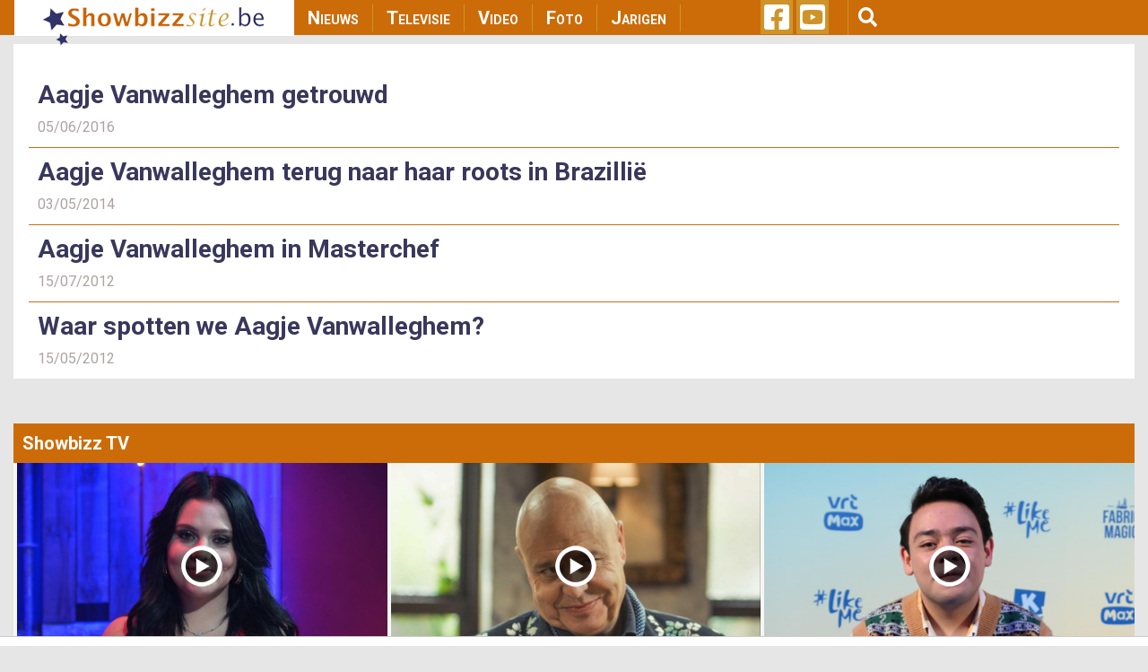

--- FILE ---
content_type: text/html; charset=UTF-8
request_url: https://www.showbizzsite.be/zoek?query=Aagje%2BVanwalleghem&page=1
body_size: 11037
content:
<!DOCTYPE html>
<html lang="en" dir="ltr" prefix="content: http://purl.org/rss/1.0/modules/content/  dc: http://purl.org/dc/terms/  foaf: http://xmlns.com/foaf/0.1/  og: http://ogp.me/ns#  rdfs: http://www.w3.org/2000/01/rdf-schema#  schema: http://schema.org/  sioc: http://rdfs.org/sioc/ns#  sioct: http://rdfs.org/sioc/types#  skos: http://www.w3.org/2004/02/skos/core#  xsd: http://www.w3.org/2001/XMLSchema# ">
  <head>
    <meta charset="utf-8" />
<script async src="https://www.googletagmanager.com/gtag/js?id=UA-44753567-1"></script>
<script>window.dataLayer = window.dataLayer || [];function gtag(){dataLayer.push(arguments)};gtag("js", new Date());gtag("set", "developer_id.dMDhkMT", true);gtag("config", "UA-44753567-1", {"groups":"default","anonymize_ip":true,"page_placeholder":"PLACEHOLDER_page_path"});</script>
<meta name="twitter:card" content="summary" />
<link rel="canonical" href="https://www.showbizzsite.be/zoek" />
<meta http-equiv="content-language" content="nl_BE" />
<meta property="og:site_name" content="Showbizzsite" />
<meta property="fb:admins" content="1021426810" />
<link rel="shortlink" href="https://www.showbizzsite.be/zoek" />
<meta name="twitter:title" content="Zoek" />
<meta name="twitter:site" content="@showbizzsitebe" />
<meta property="fb:app_id" content="1411444749086772" />
<meta name="description" content="Showbizzsite.be is de referentiesite in Vlaanderen en ver daarbuiten die je dagelijks het beste nieuws brengt van de binnen- en buitenlandse artiesten boordevol unieke foto&#039;s van de meest recente gebeurtenissen en dit al sinds1998." />
<meta name="news_keywords" content="vlaamse artiesten, showbiss, showbizz, radio, cultuur, tv, film, muziek, BV" />
<meta property="og:type" content="website" />
<link rel="icon" sizes="16x16" href="/sites/default/files/metatag_favicon/favicon-16x16.ipng" />
<meta property="og:url" content="https://www.showbizzsite.be/zoek" />
<meta name="generator" content="Drupal 8 (https://www.drupal.org/)" />
<meta name="keywords" content="vlaamse artiesten, showbiss, showbizz, radio, cultuur, tv, film, muziek, BV" />
<link rel="icon" sizes="32x32" href="/sites/default/files/metatag_favicon/favicon-32x32.png" />
<meta property="og:title" content="Zoek" />
<link rel="icon" sizes="96x96" href="/sites/default/files/metatag_favicon/favicon-96x96.png" />
<link rel="icon" sizes="192x192" href="/sites/default/files/metatag_favicon/android-icon-192x192.png" />
<meta property="og:description" content="Showbizzsite.be is de referentiesite in Vlaanderen en ver daarbuiten die je dagelijks het beste nieuws brengt van de binnen- en buitenlandse artiesten boordevol unieke foto&#039;s van de meest recente gebeurtenissen en dit al sinds1998." />
<meta name="twitter:url" content="https://www.showbizzsite.be/zoek" />
<link rel="apple-touch-icon" href="/sites/default/files/metatag_favicon/apple-icon-60x60.png" />
<link rel="apple-touch-icon" sizes="72x72" href="/sites/default/files/metatag_favicon/apple-icon-72x72.png" />
<link rel="apple-touch-icon" sizes="76x76" href="/sites/default/files/metatag_favicon/apple-icon-76x76.png" />
<link rel="apple-touch-icon" sizes="114x114" href="/sites/default/files/metatag_favicon/apple-icon-114x114.png" />
<link rel="apple-touch-icon" sizes="120x120" href="/sites/default/files/metatag_favicon/apple-icon-120x120.png" />
<link rel="apple-touch-icon" sizes="144x144" href="/sites/default/files/metatag_favicon/apple-icon-144x144.png" />
<link rel="apple-touch-icon" sizes="152x152" href="/sites/default/files/metatag_favicon/apple-icon-152x152.png" />
<link rel="apple-touch-icon" sizes="180x180" href="/sites/default/files/metatag_favicon/apple-icon-180x180.png" />
<link rel="apple-touch-icon-precomposed" href="/sites/default/files/metatag_favicon/apple-icon-57x57.png" />
<link rel="apple-touch-icon-precomposed" sizes="72x72" href="/sites/default/files/metatag_favicon/apple-icon-72x72.png" />
<link rel="apple-touch-icon-precomposed" sizes="76x76" href="/sites/default/files/metatag_favicon/apple-icon-76x76.png" />
<link rel="apple-touch-icon-precomposed" sizes="114x114" href="/sites/default/files/metatag_favicon/apple-icon-114x114.png" />
<link rel="apple-touch-icon-precomposed" sizes="120x120" href="/sites/default/files/metatag_favicon/apple-icon-120x120.png" />
<link rel="apple-touch-icon-precomposed" sizes="144x144" href="/sites/default/files/metatag_favicon/apple-icon-144x144.png" />
<link rel="apple-touch-icon-precomposed" sizes="152x152" href="/sites/default/files/metatag_favicon/apple-icon-152x152.png" />
<link rel="apple-touch-icon-precomposed" sizes="180x180" href="/sites/default/files/metatag_favicon/apple-icon-180x180.png" />
<meta property="og:locale" content="nl_BE" />
<meta name="Generator" content="Drupal 8 (https://www.drupal.org)" />
<meta name="MobileOptimized" content="width" />
<meta name="HandheldFriendly" content="true" />
<meta name="viewport" content="width=device-width, initial-scale=1, shrink-to-fit=no" />
<meta http-equiv="x-ua-compatible" content="ie=edge" />

    <title>Zoek | Showbizzsite</title>
    <link rel="stylesheet" media="all" href="/sites/default/files/css/css_Twd8MWHkPIYbdoVvV9qM-3u2oY0hRfWm0bTnpVD5h4A.css" />
<link rel="stylesheet" media="all" href="/sites/default/files/css/css_eATOA1XPZwzW7uO4R2t9_pm0BaWQvncujY8ybQtghps.css" />
<link rel="stylesheet" media="all" href="//fonts.googleapis.com/css?family=Roboto|Roboto+Condensed:700" />
<link rel="stylesheet" media="all" href="//use.fontawesome.com/releases/v5.13.0/css/all.css" />
<link rel="stylesheet" media="all" href="/sites/default/files/css/css_rWikXWnsTdWtDZ8DVcRjC9a7L9vuYmw7jKMUgkIXkzc.css" />
<link rel="stylesheet" media="all" href="//fonts.googleapis.com/css2?family=Roboto:wght@400;700&amp;display=swap" />
<link rel="stylesheet" media="print" href="/sites/default/files/css/css_Y4H_4BqmgyCtG7E7YdseTs2qvy9C34c51kBamDdgark.css" />

    
<!--[if lte IE 8]>
<script src="/sites/default/files/js/js_VtafjXmRvoUgAzqzYTA3Wrjkx9wcWhjP0G4ZnnqRamA.js"></script>
<![endif]-->
<script src="https://use.fontawesome.com/releases/v5.12.0/js/all.js" defer crossorigin="anonymous"></script>
<script src="https://use.fontawesome.com/releases/v5.12.0/js/v4-shims.js" defer crossorigin="anonymous"></script>


    <script data-ad-client="ca-pub-3543415476057477" async src="https://pagead2.googlesyndication.com/pagead/js/adsbygoogle.js"></script>

    

    <meta name="facebook-domain-verification" content="ynzknwdprjq8edj0qmbc3cp19t8dfq" />

    <!-- Refinery script -->
    <script async src="https://tags.refinery89.com/v2/showbizzsitebe.js"></script>

    <script>
      window.top.r89 = window.top.r89 || {};
      window.top.r89.callAds = window.top.r89.callAds || [];
    </script>

    <script type="text/javascript" src="https://platform-api.sharethis.com/js/sharethis.js#property=64786eda76cd270019936a6a&custom-share-buttons&source=platform" async="async"></script>

    <meta name="google-adsense-account" content="ca-pub-3543415476057477">
  </head>
  <body class="role-anonymous layout-one-sidebar layout-sidebar-second page-view-search zoek path-zoek">
    <a href="#main-content" class="visually-hidden focusable skip-link">
      Skip to main content
    </a>
    
      <div class="dialog-off-canvas-main-canvas" data-off-canvas-main-canvas>
    <div id="page-wrapper">
  <div id="page">
    <header id="header" class="header" role="banner" aria-label="Site header">
                <nav class="navbar fixed-top navbar-expand-lg testraniha" id="navbar-main" data-toggle="affix">
        <div class="container viewport-1360 pl-0 pr-0">                     <a href="/" title="Home" rel="home" class="navbar-brand col-lg-3">
              <img src="/sites/default/files/sbs_logo.png" alt="Home" class="img-fluid d-inline-block align-top" />
          </a>
    

              <button class="navbar-toggler navbar-toggler-right" type="button" data-toggle="collapse" data-target="#CollapsingNavbar" aria-controls="CollapsingNavbar" aria-expanded="false" aria-label="Toggle navigation">
          <span class="navbar-toggler-icon">
            <div class="bar1"></div>
            <div class="bar2"></div>
            <div class="bar3"></div>
          </span>
        </button>
        <div class="collapse navbar-collapse col-lg-5" id="CollapsingNavbar">
            <nav role="navigation" aria-labelledby="block-showbizzsite-main-menu-menu" id="block-showbizzsite-main-menu" class="block block-menu navigation menu--main">
            
  <h2 class="sr-only" id="block-showbizzsite-main-menu-menu">Main navigation</h2>
  

        
              <ul block="block-showbizzsite-main-menu" class="clearfix nav navbar-nav">
                    <li class="nav-item">
                          <a href="/nieuws" class="nav-link nav-link--nieuws" data-drupal-link-system-path="node/1609227">Nieuws</a>
              </li>
                <li class="nav-item">
                          <a href="/televisie" class="nav-link nav-link--televisie" data-drupal-link-system-path="node/1609269">Televisie</a>
              </li>
                <li class="nav-item">
                          <a href="/video" class="nav-link nav-link--video" data-drupal-link-system-path="node/1609271">Video</a>
              </li>
                <li class="nav-item">
                          <a href="/foto" class="nav-link nav-link--foto" data-drupal-link-system-path="node/1609272">Foto</a>
              </li>
                <li class="nav-item">
                          <a href="/jarigen" class="nav-link nav-link--jarigen" data-drupal-link-system-path="node/1609273">Jarigen</a>
              </li>
        </ul>
  


  </nav>


                    <div class="mobile-search">
              <section class="row region region-custom-in-menu-search">
    <div class="views-exposed-form block block-views block-views-exposed-filter-blocksearch-mobile-page-search-mobile" data-drupal-selector="views-exposed-form-search-mobile-page-search-mobile" id="block-exposedformsearch-mobilepage-search-mobile">
  
    
      <div class="content">
      
<form action="/zoek" method="get" id="views-exposed-form-search-mobile-page-search-mobile" accept-charset="UTF-8">
  <div class="form-row">
  



  <fieldset class="js-form-item js-form-type-textfield form-type-textfield js-form-item-query form-item-query form-no-label form-group">
                    <input data-drupal-selector="edit-query" type="text" id="edit-query--2" name="query" value="Aagje+Vanwalleghem" size="30" maxlength="128" class="form-text form-control" />

                      </fieldset>
<div data-drupal-selector="edit-actions" class="form-actions js-form-wrapper form-group" id="edit-actions--2"><button data-drupal-selector="edit-submit-search-mobile" type="submit" id="edit-submit-search-mobile" value="Zoeken" class="button js-form-submit form-submit btn btn-primary">Zoeken</button>
</div>

</div>

</form>

    </div>
  </div>

  </section>

          </div>
        </div>
      
      
      <div class="custom-social-and-search-container col-lg-4">  <section class="row region region-custom-social-links-and-search">
    <div id="block-showbizzsitesociallinks" class="col-lg-3 block block-block-content block-block-contentbf78e861-132e-4d34-8d4a-028381a2c50e">
  
    
      <div class="content">
      
            <div class="clearfix text-formatted"><ul>
	<li><a href="https://www.facebook.com/deshowbizzsite" target="_blank"><i class="fab fa-facebook-square fa-2x"> </i></a></li>
	<li><a href="https://www.youtube.com/user/showbizztvbe" target="_blank"><i class="fab fa-youtube-square fa-2x"> </i></a></li>
</ul>
</div>
      
    </div>
  </div>
<div class="views-exposed-form col-lg-9 block block-views block-views-exposed-filter-blocksearch-page-search" data-drupal-selector="views-exposed-form-search-page-search" id="block-exposedformsearchpage-search">
  
    
    <div class="content container-inline">
    <button type="button" class="btn" id="menu-search"><i class="fas fa-search fa-lg"></i></button>
        <div class="content container-inline">
      
<form action="/zoek" method="get" id="views-exposed-form-search-page-search" accept-charset="UTF-8">
  <div class="form-row">
  



  <fieldset class="js-form-item js-form-type-textfield form-type-textfield js-form-item-query form-item-query form-no-label form-group">
                    <input data-drupal-selector="edit-query" type="text" id="edit-query--3" name="query" value="Aagje+Vanwalleghem" size="30" maxlength="128" class="form-text form-control" />

                      </fieldset>
<div data-drupal-selector="edit-actions" class="form-actions js-form-wrapper form-group" id="edit-actions--3"><button data-drupal-selector="edit-submit-search-2" type="submit" id="edit-submit-search--2" value="Apply" class="button js-form-submit form-submit btn btn-primary">Apply</button>
</div>

</div>

</form>

    </div>
  
  </div>
</div>

  </section>
</div>

                </div>
      </nav>
    </header>
          <div class="highlighted">
        <aside class="container section clearfix" role="complementary">
            <div data-drupal-messages-fallback class="hidden"></div>


        </aside>
      </div>
            <div id="main-wrapper" class="layout-main-wrapper clearfix">
        <div style="height: 10px;"></div>
  <div id="main" class="container viewport-1360">
    
    <div class="row row-offcanvas row-offcanvas-left clearfix" id="remove-margin">
      <main class="main-content col" id="content" role="main">         <section class="section">
          <a id="main-content" tabindex="-1"></a>
            <div id="block-leaderboardadglobal" class="block block-block-content block-block-content940e5033-ab10-4dd4-8f8d-3a55572a7aac">
  
    
      <div class="content">
      
            <div class="clearfix text-formatted"><div class="col-lg-12 mid-billboard-ad-container LeaderboardLarge"><span class="make-me-invisible">.</span></div>
</div>
      
    </div>
  </div>
<div id="block-showbizzsite-content" class="block block-system block-system-main-block">
  
    
      <div class="content">
      <div class="views-element-container"><div class="search-block-form js-view-dom-id-f8acf7bd8d383768e9dd31a0446be9bb5df1f3342f5be0147f772a99bd5b0f18">
  
  
  

  
  
  

      <div class="views-row">
    <div class="views-field views-field-title"><h3 class="field-content"><a href="/nieuws/aagje-vanwalleghem-getrouwd-1524636" hreflang="en">Aagje Vanwalleghem getrouwd</a></h3></div><div class="views-field views-field-created"><span class="field-content">05/06/2016</span></div>
  </div>
    <div class="views-row">
    <div class="views-field views-field-title"><h3 class="field-content"><a href="/nieuws/aagje-vanwalleghem-terug-naar-haar-roots-in-brazilli%C3%AB-1197800" hreflang="en">Aagje Vanwalleghem terug naar haar roots in Brazillië</a></h3></div><div class="views-field views-field-created"><span class="field-content">03/05/2014</span></div>
  </div>
    <div class="views-row">
    <div class="views-field views-field-title"><h3 class="field-content"><a href="/nieuws/aagje-vanwalleghem-in-masterchef-1366086" hreflang="en">Aagje Vanwalleghem  in Masterchef</a></h3></div><div class="views-field views-field-created"><span class="field-content">15/07/2012</span></div>
  </div>
    <div class="views-row">
    <div class="views-field views-field-title"><h3 class="field-content"><a href="/nieuws/waar-spotten-we-aagje-vanwalleghem-1364972" hreflang="en">Waar spotten we Aagje Vanwalleghem?</a></h3></div><div class="views-field views-field-created"><span class="field-content">15/05/2012</span></div>
  </div>

                  <nav aria-label="Page navigation">
        <h4 class="visually-hidden">Pagination</h4>
        <ul class="js-pager__items pagination">
                      <li class="page-item">
              <a class="page-link" href="/zoek?query=Aagje%2BVanwalleghem&amp;page=0" title="Go to previous page" rel="prev">
                <span class="visually-hidden">Previous page</span>
                <span aria-hidden="true">‹‹</span>
              </a>
            </li>
                                <li class="page-item">
              <span class="page-link">
                Page 2              </span>
            </li>
                            </ul>
      </nav>
    

  
  

  
  
</div>
</div>

    </div>
  </div>


        </section>
      </main>
                    <div class="sidebar_second sidebar col-md-4 order-last" id="sidebar_second">           <aside class="section" role="complementary">
              <div id="block-halfpagead300x600" class="block block-block-content block-block-content84f6c115-635c-4838-a8d0-3d22d08da69e">
  
    
      <div class="content">
      
            <div class="clearfix text-formatted"><div class="RectangleLarge"><span class="make-me-invisible">.</span></div>
<!-- <p><img alt="half_page_ad_300x600" data-entity-type="file" data-entity-uuid="54eaa44c-514e-46e1-a5e4-ae5696645175" src="/sites/default/files/inline-images/half%20page%20add%20300x600.png" /></p> --></div>
      
    </div>
  </div>
<div class="views-element-container block block-views block-views-blocksidebar-showbizz-tv-sidebar-tv-shows" id="block-views-block-sidebar-showbizz-tv-sidebar-tv-shows">
  
      <h5><a href="/video">Showbizz TV</h5>
    
      <div class="content">
      <div><div class="js-view-dom-id-ca2d0fc07a6aa99439e85958252c2c106df38a6226f446d1ca69ff1f97eaa00a">
  
  
  

  
  
  

      <div class="sidebar-showbizz-tv-items views-row">
    <div><div class="sidebar-showbizz-tv-img-container"><a href="/view" class="play-button-anchor">  <a href="/videos/deze-zangeres-hoor-je-elke-ochtend-bij-peter-van-de-veire-op-radio-2"><img src="/sites/default/files/styles/news_category_overview/public/EDS_4302.JPG?h=5c8bd58e" width="1013" height="570" alt="Indira" typeof="foaf:Image" class="image-style-news-category-overview" />

</a>
</a></div></div><div class="views-field views-field-title"><span class="field-content"><a href="/videos/deze-zangeres-hoor-je-elke-ochtend-bij-peter-van-de-veire-op-radio-2" hreflang="en">Deze zangeres hoor je elke ochtend bij Peter Van de Veire op Radio 2</a></span></div>
  </div>
    <div class="sidebar-showbizz-tv-items views-row">
    <div><div class="sidebar-showbizz-tv-img-container"><a href="/view" class="play-button-anchor">  <a href="/videos/manou-kersting-schittert-als-dragqueen-in-florentina-ik-mag-drama-en-emoties-brengen"><img src="/sites/default/files/styles/news_category_overview/public/Florentina_S01_AFL11_003.jpg?h=eb5249de" width="1013" height="570" alt="Manou Kersting in Florentina" typeof="foaf:Image" class="image-style-news-category-overview" />

</a>
</a></div></div><div class="views-field views-field-title"><span class="field-content"><a href="/videos/manou-kersting-schittert-als-dragqueen-in-florentina-ik-mag-drama-en-emoties-brengen" hreflang="en">Manou Kersting schittert als dragqueen in &#039;Florentina&#039;: &quot;Ik mag drama en emoties brengen&quot;</a></span></div>
  </div>
    <div class="sidebar-showbizz-tv-items views-row">
    <div><div class="sidebar-showbizz-tv-img-container"><a href="/view" class="play-button-anchor">  <a href="/videos/renzo-olievier-licht-tipje-van-de-sluier-over-nieuw-seizoen-likeme"><img src="/sites/default/files/styles/news_category_overview/public/2025-01/DSC_2827.jpg?h=a22ca4d8" width="1014" height="570" alt="Renzo Olievier" typeof="foaf:Image" class="image-style-news-category-overview" />

</a>
</a></div></div><div class="views-field views-field-title"><span class="field-content"><a href="/videos/renzo-olievier-licht-tipje-van-de-sluier-over-nieuw-seizoen-likeme" hreflang="en">Renzo Olievier licht tipje van de sluier over nieuw seizoen #LikeMe</a></span></div>
  </div>
    <div class="sidebar-showbizz-tv-items views-row">
    <div><div class="sidebar-showbizz-tv-img-container"><a href="/view" class="play-button-anchor">  <a href="/videos/een-loftrompet-voor-sam-gooris-ik-ben-hier-heel-dankbaar-voor"><img src="/sites/default/files/styles/news_category_overview/public/DSC_6851.JPG?h=7fce7e43" width="1013" height="570" alt="Sam Gooris" typeof="foaf:Image" class="image-style-news-category-overview" />

</a>
</a></div></div><div class="views-field views-field-title"><span class="field-content"><a href="/videos/een-loftrompet-voor-sam-gooris-ik-ben-hier-heel-dankbaar-voor" hreflang="en">Een Loftrompet voor Sam Gooris: “Ik ben hier heel dankbaar voor&quot;</a></span></div>
  </div>
    <div class="sidebar-showbizz-tv-items views-row">
    <div><div class="sidebar-showbizz-tv-img-container"><a href="/view" class="play-button-anchor">  <a href="/videos/ruth-boelaert-promoveert-naar-hoofdcast-likeme-als-lio"><img src="/sites/default/files/styles/news_category_overview/public/2026-01/foto71.jpg?h=410edb04" width="1013" height="570" alt="Ruth Boelaert" typeof="foaf:Image" class="image-style-news-category-overview" />

</a>
</a></div></div><div class="views-field views-field-title"><span class="field-content"><a href="/videos/ruth-boelaert-promoveert-naar-hoofdcast-likeme-als-lio" hreflang="en">Ruth Boelaert promoveert naar hoofdcast #LikeMe als Lio</a></span></div>
  </div>
    <div class="sidebar-showbizz-tv-items views-row">
    <div><div class="sidebar-showbizz-tv-img-container"><a href="/view" class="play-button-anchor">  <a href="/videos/marthe-willems-van-likeme-nog-steeds-ongeloofwaardig"><img src="/sites/default/files/styles/news_category_overview/public/2026-01/foto70.jpg?h=eff5c34a" width="1013" height="570" alt="Marthe Willems" typeof="foaf:Image" class="image-style-news-category-overview" />

</a>
</a></div></div><div class="views-field views-field-title"><span class="field-content"><a href="/videos/marthe-willems-van-likeme-nog-steeds-ongeloofwaardig" hreflang="en">Marthe Willems van #LikeMe: &quot;nog steeds ongeloofwaardig&quot;</a></span></div>
  </div>

    

  
  

  
  
</div>
</div>

    </div>
  </div>
<div class="views-element-container block block-views block-views-blocksidebar-top-links-sidebar-top-links" id="block-views-block-sidebar-top-links-sidebar-top-links">
  
      <h5>Aanbevolen links</h5>
    
      <div class="content">
      <div><div class="js-view-dom-id-9a04d0a13c5cc47a93ca88907be2831e85c79498d40f5d0dc4fbd03024fef0da">
  
  
  

  
  
  

  <ol class="toplinks-list">
    <li class="toplinks-item">
    <a href="https://tc.tradetracker.net/?c=25374&amp;m=1170980&amp;a=21415&amp;r=toplink&amp;u=" target="_blank">Lanceer uw eigen website</a>
  </li>
    <li class="toplinks-item">
    <a href="https://tc.tradetracker.net/?c=19676&amp;m=736838&amp;a=21415&amp;r=toplink&amp;u=" target="_blank">Bekijk de aanbiedingen van Ali Express</a>
  </li>
    <li class="toplinks-item">
    <a href="https://partner-nl-be.hema.com/c?c=16255&amp;m=594287&amp;a=412136&amp;r=toplinksbs&amp;u=" target="_blank">Hema</a>
  </li>
</ol>

    

  
  

  
  
</div>
</div>

    </div>
  </div>
<div class="views-element-container block block-views block-views-blocksidebar-meest-recente-fotos-sidebar-most-recent-picture-album" id="block-views-block-sidebar-most-recent-picture-album">
  
      <h5><a href="/foto">Meest recente fotoreeksen</h5>
    
      <div class="content">
      <div><div class="js-view-dom-id-fe31e82acdbd6bbca8dd8ead379a2a8c29a78cf2ea9c8b59b07bd8e1cdf0645c">
  
  
  

  
  
  

      <div class="meest-recente-fotos-sidebar-item">
    <a href="/foto/familie-seizoen-35-week-24-2026-in-lint">  <a href="/foto/familie-seizoen-35-week-24-2026-in-lint"><img src="/sites/default/files/styles/news_category_overview/public/foto15_95.jpg?h=920929c4" width="1013" height="570" alt="Anke Helsen" typeof="foaf:Image" class="image-style-news-category-overview" />

</a>
</a><p><a href="/foto/familie-seizoen-35-week-24-2026-in-lint" hreflang="en">Familie: Seizoen 35 - week 24 in Lint</a></p>
  </div>
    <div class="meest-recente-fotos-sidebar-item">
    <a href="/foto/thuis-seizoen-31-week-20-2026-in-leuven">  <a href="/foto/thuis-seizoen-31-week-20-2026-in-leuven"><img src="/sites/default/files/styles/news_category_overview/public/EPG_2026_01_21TH103A_101225_cc8b839dc6b5afd607ae252813d5daee.jpg?h=920929c4" width="1013" height="570" alt="Idalie Samad" typeof="foaf:Image" class="image-style-news-category-overview" />

</a>
</a><p><a href="/foto/thuis-seizoen-31-week-20-2026-in-leuven" hreflang="en">Thuis: Seizoen 31 - week 20 in Leuven</a></p>
  </div>
    <div class="meest-recente-fotos-sidebar-item">
    <a href="/foto/familie-seizoen-35-week-23-2026-in-lint">  <a href="/foto/familie-seizoen-35-week-23-2026-in-lint"><img src="/sites/default/files/styles/news_category_overview/public/foto15_94.jpg?h=920929c4" width="1013" height="570" alt="Sandrine André" typeof="foaf:Image" class="image-style-news-category-overview" />

</a>
</a><p><a href="/foto/familie-seizoen-35-week-23-2026-in-lint" hreflang="en">Familie: Seizoen 35 - week 23 in Lint</a></p>
  </div>
    <div class="meest-recente-fotos-sidebar-item">
    <a href="/foto/thuis-seizoen-31-week-19-2026-in-leuven">  <a href="/foto/thuis-seizoen-31-week-19-2026-in-leuven"><img src="/sites/default/files/styles/news_category_overview/public/EPG_2026_01_16TH100A_211125_64e023603da1207dea31c912a145deb3.jpg?h=920929c4" width="1013" height="570" alt="Evelien Van Hamme" typeof="foaf:Image" class="image-style-news-category-overview" />

</a>
</a><p><a href="/foto/thuis-seizoen-31-week-19-2026-in-leuven" hreflang="en">Thuis: Seizoen 31 - week 19 in Leuven</a></p>
  </div>
    <div class="meest-recente-fotos-sidebar-item">
    <a href="/foto/familie-seizoen-35-week-22-2026-in-lint">  <a href="/foto/familie-seizoen-35-week-22-2026-in-lint"><img src="/sites/default/files/styles/news_category_overview/public/foto15_93.jpg?h=920929c4" width="1013" height="570" alt="Jacky Lafon" typeof="foaf:Image" class="image-style-news-category-overview" />

</a>
</a><p><a href="/foto/familie-seizoen-35-week-22-2026-in-lint" hreflang="en">Familie: Seizoen 35 - week 22 in Lint</a></p>
  </div>
    <div class="meest-recente-fotos-sidebar-item">
    <a href="/foto/maureen-vanherberghen-in-the-masked-singer-2026-in-vilvoorde">  <a href="/foto/maureen-vanherberghen-in-the-masked-singer-2026-in-vilvoorde"><img src="/sites/default/files/styles/news_category_overview/public/foto24_25.jpg?h=be6e8292" width="1014" height="570" alt="Maureen Vanherberghen" typeof="foaf:Image" class="image-style-news-category-overview" />

</a>
</a><p><a href="/foto/maureen-vanherberghen-in-the-masked-singer-2026-in-vilvoorde" hreflang="en">Maureen Vanherberghen: In The Masked Singer in Vilvoorde</a></p>
  </div>
    <div class="meest-recente-fotos-sidebar-item">
    <a href="/foto/mathias-mesmans-in-the-masked-singer-2026-in-vilvoorde">  <a href="/foto/mathias-mesmans-in-the-masked-singer-2026-in-vilvoorde"><img src="/sites/default/files/styles/news_category_overview/public/foto25_13.jpg?h=3ebd4c60" width="1014" height="570" alt="Mathias Mesmans" typeof="foaf:Image" class="image-style-news-category-overview" />

</a>
</a><p><a href="/foto/mathias-mesmans-in-the-masked-singer-2026-in-vilvoorde" hreflang="en">Mathias Mesmans: In The Masked Singer in Vilvoorde</a></p>
  </div>
    <div class="meest-recente-fotos-sidebar-item">
    <a href="/foto/jade-mintjens-in-the-masked-singer-2026-in-vilvoorde">  <a href="/foto/jade-mintjens-in-the-masked-singer-2026-in-vilvoorde"><img src="/sites/default/files/styles/news_category_overview/public/TMS_S5_afl12_na_043.JPG?h=5720842f" width="1014" height="570" alt="Jade Mintjens" typeof="foaf:Image" class="image-style-news-category-overview" />

</a>
</a><p><a href="/foto/jade-mintjens-in-the-masked-singer-2026-in-vilvoorde" hreflang="en">Jade Mintjens: In The Masked Singer in Vilvoorde</a></p>
  </div>
    <div class="meest-recente-fotos-sidebar-item">
    <a href="/foto/likeme-premiere-seizoen-6-2026-in-antwerpen">  <a href="/foto/likeme-premiere-seizoen-6-2026-in-antwerpen"><img src="/sites/default/files/styles/news_category_overview/public/foto54_2.jpg?h=5b42cb2b" width="1013" height="570" alt="#LikeMe" typeof="foaf:Image" class="image-style-news-category-overview" />

</a>
</a><p><a href="/foto/likeme-premiere-seizoen-6-2026-in-antwerpen" hreflang="en">#LikeMe: Première seizoen 6 in Antwerpen</a></p>
  </div>
    <div class="meest-recente-fotos-sidebar-item">
    <a href="/foto/thuis-seizoen-31-week-18-2026-in-leuven">  <a href="/foto/thuis-seizoen-31-week-18-2026-in-leuven"><img src="/sites/default/files/styles/news_category_overview/public/EPG_2026_01_09TH095A_211125_b05028e14be5730795dc08c70e6443d1.jpg?h=920929c4" width="1013" height="570" alt="Wannes Lacroix" typeof="foaf:Image" class="image-style-news-category-overview" />

</a>
</a><p><a href="/foto/thuis-seizoen-31-week-18-2026-in-leuven" hreflang="en">Thuis: Seizoen 31 - week 18 in Leuven</a></p>
  </div>

    

  
  

  
  
</div>
</div>

    </div>
  </div>
<div class="views-element-container block block-views block-views-blocksidebar-most-read-news-sidebar-most-read-news" id="block-views-block-sidebar-most-read-news-sidebar-most-read-news">
  
      <h5>Populairste nieuwsberichten</h5>
    
      <div class="content">
      <div><div class="js-view-dom-id-5114dd9b42d3495316835d876ce490f332a1336483d5652c6779136fe468df22">
  
  
  

  
  
  

  <ol class="meest-gelezen-list">
    <li class="meest-gelezen-item">
    <a href="/nieuws/vtm-journaliste-suzy-hendrikx-overleden-1727957" hreflang="en">VTM-journaliste Suzy Hendrikx overleden</a>
  </li>
    <li class="meest-gelezen-item">
    <a href="/nieuws/kind-gezocht-voor-opnames-familie-1727973" hreflang="en">Kind gezocht voor opnames Familie</a>
  </li>
    <li class="meest-gelezen-item">
    <a href="/nieuws/marina-wally-ik-moet-weg-uit-mijn-huis-1727986" hreflang="en">Marina Wally: “Ik moet weg uit mijn huis”</a>
  </li>
    <li class="meest-gelezen-item">
    <a href="/nieuws/gewezen-familie-actrice-vandaag-onder-het-mes-1728008" hreflang="en">Gewezen Familie-actrice vandaag onder het mes</a>
  </li>
    <li class="meest-gelezen-item">
    <a href="/nieuws/marthe-de-pillecyn-van-k3-zwanger-van-tweede-kind-1728007" hreflang="en">Marthe De Pillecyn van K3 zwanger van tweede kind</a>
  </li>
    <li class="meest-gelezen-item">
    <a href="/nieuws/christoff-laatste-plaatsen-1727963" hreflang="en">Christoff: “Laatste plaatsen”</a>
  </li>
    <li class="meest-gelezen-item">
    <a href="/nieuws/zo-verloor-familie-acteur-maarten-cop-19-kilo-1728020" hreflang="en">Zo verloor Familie-acteur Maarten Cop 19 kilo</a>
  </li>
    <li class="meest-gelezen-item">
    <a href="/nieuws/burgemeester-zelzate-reageert-op-heisa-rond-villa-eddy-wally-sensatie-boven-waarheid-1728009" hreflang="en">Burgemeester Zelzate reageert op heisa rond villa Eddy Wally: “Sensatie boven waarheid”</a>
  </li>
    <li class="meest-gelezen-item">
    <a href="/nieuws/opvallend-nieuws-over-twee-blind-getrouwd-deelnemers-1728017" hreflang="en">Opvallend nieuws over twee Blind Getrouwd-deelnemers</a>
  </li>
    <li class="meest-gelezen-item">
    <a href="/nieuws/lynn-van-den-broeck-en-mathias-vergels-teleurgesteld-elke-dag-opnieuw-1727956" hreflang="en">Lynn Van den Broeck en Mathias Vergels teleurgesteld: &quot;Elke dag opnieuw&quot;</a>
  </li>
    <li class="meest-gelezen-item">
    <a href="/nieuws/ruth-beeckmans-verwelkomt-nieuwe-telg-in-de-familie-1727965" hreflang="en">Ruth Beeckmans verwelkomt nieuwe telg in de familie</a>
  </li>
    <li class="meest-gelezen-item">
    <a href="/nieuws/kathleen-aerts-weer-in-het-land-1728025" hreflang="en">Kathleen Aerts weer in het land</a>
  </li>
    <li class="meest-gelezen-item">
    <a href="/nieuws/florence-blind-getrouwd-ik-mis-zoveel-fijne-momenten-1727968" hreflang="en">Florence (Blind Getrouwd): “Ik mis zoveel fijne momenten”</a>
  </li>
    <li class="meest-gelezen-item">
    <a href="/nieuws/deze-genomineerden-maken-nog-kans-op-een-kastaar-1727959" hreflang="en">Deze genomineerden maken nog kans op een Kastaar!</a>
  </li>
    <li class="meest-gelezen-item">
    <a href="/nieuws/maison-verhulst-opent-zijn-deuren-voor-peter-van-de-veire-en-ilse-van-loy-1728022" hreflang="en">Maison Verhulst opent zijn deuren voor Peter Van de Veire en Ilse Van Loy</a>
  </li>
</ol>

    

  
  

  
  
</div>
</div>

    </div>
  </div>
<div class="views-element-container block block-views block-views-blocksidebar-day-to-day-sidebar-day-to-day" id="block-views-block-sidebar-day-to-day-sidebar-day-to-day">
  
      <h5><a href="/vandaag-in-het-verleden">Vandaag in het verleden</a></h5>
        
      <div class="content">
      <div><div class="col-md-12 js-view-dom-id-ab66a13c71558fbaa0d797fa327a324b6da7a26594b4a75d94b4ae4b0a0b09da">
  
  
  

  
  
  

    <div class="skin-default">
    
    <div id="views_slideshow_cycle_main_sidebar_day_to_day-sidebar_day_to_day" class="views_slideshow_cycle_main views_slideshow_main">
    <div id="views_slideshow_cycle_teaser_section_sidebar_day_to_day-sidebar_day_to_day"  class="views_slideshow_cycle_teaser_section">
     <div id="views_slideshow_cycle_div_sidebar_day_to_day-sidebar_day_to_day_0"  class="views_slideshow_cycle_slide views_slideshow_slide views-row-1 views-row-odd">
      <div  class="views-row views-row-0 views-row-odd views-row-first row">
  <div class="col-lg-3 col-md-3 col-sm-12 col-xs-12" id="dag-on-dag-year">
              <p><time datetime="00Z" class="datetime">2025</time>
 </p>
            </div><div class="col-lg-9 col-md-9 col-sm-12 col-xs-12" id="dag-on-dag-info">
   <p>Mart Hoogkamer papa geworden</p>
</div>
</div>

  </div>

     <div id="views_slideshow_cycle_div_sidebar_day_to_day-sidebar_day_to_day_1"  class="views_slideshow_cycle_slide views_slideshow_slide views-row-2 views_slideshow_cycle_hidden views-row-even">
      <div  class="views-row views-row-1 views-row-even row">
  <div class="col-lg-3 col-md-3 col-sm-12 col-xs-12" id="dag-on-dag-year">
              <p><time datetime="00Z" class="datetime">2013</time>
 </p>
            </div><div class="col-lg-9 col-md-9 col-sm-12 col-xs-12" id="dag-on-dag-info">
   <p>Sofie Dumont bevallen</p>
</div>
</div>

  </div>

     <div id="views_slideshow_cycle_div_sidebar_day_to_day-sidebar_day_to_day_2"  class="views_slideshow_cycle_slide views_slideshow_slide views-row-3 views_slideshow_cycle_hidden views-row-odd">
      <div  class="views-row views-row-2 views-row-odd row">
  <div class="col-lg-3 col-md-3 col-sm-12 col-xs-12" id="dag-on-dag-year">
              <p><time datetime="00Z" class="datetime">1972</time>
 </p>
            </div><div class="col-lg-9 col-md-9 col-sm-12 col-xs-12" id="dag-on-dag-info">
   <p>Middle Of The Road op 1 in Nederland</p>
</div>
</div>

  </div>

     <div id="views_slideshow_cycle_div_sidebar_day_to_day-sidebar_day_to_day_3"  class="views_slideshow_cycle_slide views_slideshow_slide views-row-4 views_slideshow_cycle_hidden views-row-even">
      <div  class="views-row views-row-3 views-row-even row">
  <div class="col-lg-3 col-md-3 col-sm-12 col-xs-12" id="dag-on-dag-year">
              <p><time datetime="00Z" class="datetime">1994</time>
 </p>
            </div><div class="col-lg-9 col-md-9 col-sm-12 col-xs-12" id="dag-on-dag-info">
   <p>Telly Savalas overleden</p>
</div>
</div>

  </div>

     <div id="views_slideshow_cycle_div_sidebar_day_to_day-sidebar_day_to_day_4"  class="views_slideshow_cycle_slide views_slideshow_slide views-row-5 views_slideshow_cycle_hidden views-row-odd">
      <div  class="views-row views-row-4 views-row-odd row">
  <div class="col-lg-3 col-md-3 col-sm-12 col-xs-12" id="dag-on-dag-year">
              <p><time datetime="00Z" class="datetime">2017</time>
 </p>
            </div><div class="col-lg-9 col-md-9 col-sm-12 col-xs-12" id="dag-on-dag-info">
   <p>Jaki Liebezeit overleden</p>
</div>
</div>

  </div>

     <div id="views_slideshow_cycle_div_sidebar_day_to_day-sidebar_day_to_day_5"  class="views_slideshow_cycle_slide views_slideshow_slide views-row-6 views_slideshow_cycle_hidden views-row-even">
      <div  class="views-row views-row-5 views-row-even row">
  <div class="col-lg-3 col-md-3 col-sm-12 col-xs-12" id="dag-on-dag-year">
              <p><time datetime="00Z" class="datetime">2008</time>
 </p>
            </div><div class="col-lg-9 col-md-9 col-sm-12 col-xs-12" id="dag-on-dag-info">
   <p>Heath Ledger overleden</p>
</div>
</div>

  </div>

     <div id="views_slideshow_cycle_div_sidebar_day_to_day-sidebar_day_to_day_6"  class="views_slideshow_cycle_slide views_slideshow_slide views-row-7 views_slideshow_cycle_hidden views-row-odd">
      <div  class="views-row views-row-6 views-row-odd views-row-last row">
  <div class="col-lg-3 col-md-3 col-sm-12 col-xs-12" id="dag-on-dag-year">
              <p><time datetime="00Z" class="datetime">2010</time>
 </p>
            </div><div class="col-lg-9 col-md-9 col-sm-12 col-xs-12" id="dag-on-dag-info">
   <p>Jean Simmons overleden</p>
</div>
</div>

  </div>

  </div>

</div>


        </div>

    

  
  

  
  
</div>
</div>

    </div>
  </div>
<div class="views-element-container block block-views block-views-blocksidebar-birthday-today-sidebar-birthday-today" id="block-views-block-sidebar-birthday-today-sidebar-birthday-today">
  
      <h5><a href="/jarigen">Jarig Vandaag: 22 januari</a></h5>
        
      <div class="content">
      <div><div class="js-view-dom-id-7dcb64af2a6678376508a629e582a248b5db83deccc718b4bf0790f257de30c0">
  
  
  

  
  
  

    <div class="skin-default">
    
    <div id="views_slideshow_cycle_main_sidebar_birthday_today-sidebar_birthday_today" class="views_slideshow_cycle_main views_slideshow_main">
    <div id="views_slideshow_cycle_teaser_section_sidebar_birthday_today-sidebar_birthday_today"  class="views_slideshow_cycle_teaser_section">
     <div id="views_slideshow_cycle_div_sidebar_birthday_today-sidebar_birthday_today_0"  class="views_slideshow_cycle_slide views_slideshow_slide views-row-1 views-row-odd">
      <div  class="views-row views-row-0 views-row-odd views-row-first birthday-item">
    <img src="/sites/default/files/styles/medium/public/default_images/nopic%20%281%29.jpg" width="147" height="220" alt="" typeof="foaf:Image" class="image-style-medium" />


<p class="birthday-name">Fei Lung: 83 jaar</p>
</div>

  </div>

     <div id="views_slideshow_cycle_div_sidebar_birthday_today-sidebar_birthday_today_1"  class="views_slideshow_cycle_slide views_slideshow_slide views-row-2 views_slideshow_cycle_hidden views-row-even">
      <div  class="views-row views-row-1 views-row-even birthday-item">
    <img src="/sites/default/files/styles/medium/public/default_images/nopic%20%281%29.jpg" width="147" height="220" alt="" typeof="foaf:Image" class="image-style-medium" />


<p class="birthday-name">Michael Cristofer: 81 jaar</p>
</div>

  </div>

     <div id="views_slideshow_cycle_div_sidebar_birthday_today-sidebar_birthday_today_2"  class="views_slideshow_cycle_slide views_slideshow_slide views-row-3 views_slideshow_cycle_hidden views-row-odd">
      <div  class="views-row views-row-2 views-row-odd birthday-item">
    <img src="/sites/default/files/styles/medium/public/default_images/nopic%20%281%29.jpg" width="147" height="220" alt="" typeof="foaf:Image" class="image-style-medium" />


<p class="birthday-name">Steve Vinovich: 81 jaar</p>
</div>

  </div>

     <div id="views_slideshow_cycle_div_sidebar_birthday_today-sidebar_birthday_today_3"  class="views_slideshow_cycle_slide views_slideshow_slide views-row-4 views_slideshow_cycle_hidden views-row-even">
      <div  class="views-row views-row-3 views-row-even birthday-item">
  <img src="https://www.showbizzsite.be/bio/steveperry.jpg" alt="" typeof="Image" class="image-style-medium" id="sidebar-birthday-cover-photo">  <img src="/sites/default/files/styles/medium/public/default_images/nopic%20%281%29.jpg" width="147" height="220" alt="" typeof="foaf:Image" class="image-style-medium" />


<p class="birthday-name">Steve Perry: 77 jaar</p>
</div>

  </div>

     <div id="views_slideshow_cycle_div_sidebar_birthday_today-sidebar_birthday_today_4"  class="views_slideshow_cycle_slide views_slideshow_slide views-row-5 views_slideshow_cycle_hidden views-row-odd">
      <div  class="views-row views-row-4 views-row-odd birthday-item">
    <img src="/sites/default/files/styles/medium/public/default_images/nopic%20%281%29.jpg" width="147" height="220" alt="" typeof="foaf:Image" class="image-style-medium" />


<p class="birthday-name">J.P. Pennington: 77 jaar</p>
</div>

  </div>

     <div id="views_slideshow_cycle_div_sidebar_birthday_today-sidebar_birthday_today_5"  class="views_slideshow_cycle_slide views_slideshow_slide views-row-6 views_slideshow_cycle_hidden views-row-even">
      <div  class="views-row views-row-5 views-row-even birthday-item">
    <img src="/sites/default/files/styles/medium/public/default_images/nopic%20%281%29.jpg" width="147" height="220" alt="" typeof="foaf:Image" class="image-style-medium" />


<p class="birthday-name">Nigel Pegrum: 77 jaar</p>
</div>

  </div>

     <div id="views_slideshow_cycle_div_sidebar_birthday_today-sidebar_birthday_today_6"  class="views_slideshow_cycle_slide views_slideshow_slide views-row-7 views_slideshow_cycle_hidden views-row-odd">
      <div  class="views-row views-row-6 views-row-odd birthday-item">
    <img src="/sites/default/files/styles/medium/public/default_images/nopic%20%281%29.jpg" width="147" height="220" alt="" typeof="foaf:Image" class="image-style-medium" />


<p class="birthday-name">Teddy Gentry: 74 jaar</p>
</div>

  </div>

     <div id="views_slideshow_cycle_div_sidebar_birthday_today-sidebar_birthday_today_7"  class="views_slideshow_cycle_slide views_slideshow_slide views-row-8 views_slideshow_cycle_hidden views-row-even">
      <div  class="views-row views-row-7 views-row-even birthday-item">
  <img src="https://www.showbizzsite.be/bio/jimjarmusch.jpg" alt="" typeof="Image" class="image-style-medium" id="sidebar-birthday-cover-photo">  <img src="/sites/default/files/styles/medium/public/default_images/nopic%20%281%29.jpg" width="147" height="220" alt="" typeof="foaf:Image" class="image-style-medium" />


<p class="birthday-name">Jim Jarmusch: 73 jaar</p>
</div>

  </div>

     <div id="views_slideshow_cycle_div_sidebar_birthday_today-sidebar_birthday_today_8"  class="views_slideshow_cycle_slide views_slideshow_slide views-row-9 views_slideshow_cycle_hidden views-row-odd">
      <div  class="views-row views-row-8 views-row-odd birthday-item">
    <img src="/sites/default/files/styles/medium/public/2021-01/PHOTONEWS_10813523-253.jpg" width="147" height="220" alt="John Wesley Shipp" typeof="foaf:Image" class="image-style-medium" />


<p class="birthday-name">John Wesley Shipp: 71 jaar</p>
</div>

  </div>

     <div id="views_slideshow_cycle_div_sidebar_birthday_today-sidebar_birthday_today_9"  class="views_slideshow_cycle_slide views_slideshow_slide views-row-10 views_slideshow_cycle_hidden views-row-even">
      <div  class="views-row views-row-9 views-row-even birthday-item">
  <img src="https://www.showbizzsite.be/bio/lindabBlair.jpg" alt="" typeof="Image" class="image-style-medium" id="sidebar-birthday-cover-photo">  <img src="/sites/default/files/styles/medium/public/default_images/nopic%20%281%29.jpg" width="147" height="220" alt="" typeof="foaf:Image" class="image-style-medium" />


<p class="birthday-name">Linda Blair: 67 jaar</p>
</div>

  </div>

     <div id="views_slideshow_cycle_div_sidebar_birthday_today-sidebar_birthday_today_10"  class="views_slideshow_cycle_slide views_slideshow_slide views-row-11 views_slideshow_cycle_hidden views-row-odd">
      <div  class="views-row views-row-10 views-row-odd birthday-item">
    <img src="/sites/default/files/styles/medium/public/default_images/nopic%20%281%29.jpg" width="147" height="220" alt="" typeof="foaf:Image" class="image-style-medium" />


<p class="birthday-name">Isabelle Nanty: 64 jaar</p>
</div>

  </div>

     <div id="views_slideshow_cycle_div_sidebar_birthday_today-sidebar_birthday_today_11"  class="views_slideshow_cycle_slide views_slideshow_slide views-row-12 views_slideshow_cycle_hidden views-row-even">
      <div  class="views-row views-row-11 views-row-even birthday-item">
    <img src="/sites/default/files/styles/medium/public/2021-01/PHOTONEWS_10886577-001.jpg" width="147" height="220" alt="Andrew Roachford" typeof="foaf:Image" class="image-style-medium" />


<p class="birthday-name">Andrew Roachford: 61 jaar</p>
</div>

  </div>

     <div id="views_slideshow_cycle_div_sidebar_birthday_today-sidebar_birthday_today_12"  class="views_slideshow_cycle_slide views_slideshow_slide views-row-13 views_slideshow_cycle_hidden views-row-odd">
      <div  class="views-row views-row-12 views-row-odd birthday-item">
  <img src="https://www.showbizzsite.be/bio/stevenadler.jpg" alt="" typeof="Image" class="image-style-medium" id="sidebar-birthday-cover-photo">  <img src="/sites/default/files/styles/medium/public/default_images/nopic%20%281%29.jpg" width="147" height="220" alt="" typeof="foaf:Image" class="image-style-medium" />


<p class="birthday-name">Steven Adler: 61 jaar</p>
</div>

  </div>

     <div id="views_slideshow_cycle_div_sidebar_birthday_today-sidebar_birthday_today_13"  class="views_slideshow_cycle_slide views_slideshow_slide views-row-14 views_slideshow_cycle_hidden views-row-even">
      <div  class="views-row views-row-13 views-row-even birthday-item">
    <img src="/sites/default/files/styles/medium/public/default_images/nopic%20%281%29.jpg" width="147" height="220" alt="" typeof="foaf:Image" class="image-style-medium" />


<p class="birthday-name">Jazzy Jeff: 61 jaar</p>
</div>

  </div>

     <div id="views_slideshow_cycle_div_sidebar_birthday_today-sidebar_birthday_today_14"  class="views_slideshow_cycle_slide views_slideshow_slide views-row-15 views_slideshow_cycle_hidden views-row-odd">
      <div  class="views-row views-row-14 views-row-odd birthday-item">
    <img src="/sites/default/files/styles/medium/public/default_images/nopic%20%281%29.jpg" width="147" height="220" alt="" typeof="foaf:Image" class="image-style-medium" />


<p class="birthday-name">Diane Lane: 61 jaar</p>
</div>

  </div>

     <div id="views_slideshow_cycle_div_sidebar_birthday_today-sidebar_birthday_today_15"  class="views_slideshow_cycle_slide views_slideshow_slide views-row-16 views_slideshow_cycle_hidden views-row-even">
      <div  class="views-row views-row-15 views-row-even birthday-item">
  <img src="https://www.showbizzsite.be/bio/raquelcassidy.jpg" alt="" typeof="Image" class="image-style-medium" id="sidebar-birthday-cover-photo">  <img src="/sites/default/files/styles/medium/public/default_images/nopic%20%281%29.jpg" width="147" height="220" alt="" typeof="foaf:Image" class="image-style-medium" />


<p class="birthday-name">Raquel Cassidy: 58 jaar</p>
</div>

  </div>

     <div id="views_slideshow_cycle_div_sidebar_birthday_today-sidebar_birthday_today_16"  class="views_slideshow_cycle_slide views_slideshow_slide views-row-17 views_slideshow_cycle_hidden views-row-odd">
      <div  class="views-row views-row-16 views-row-odd birthday-item">
  <img src="https://www.showbizzsite.be/bio/guyfieri.jpg" alt="" typeof="Image" class="image-style-medium" id="sidebar-birthday-cover-photo">  <img src="/sites/default/files/styles/medium/public/default_images/nopic%20%281%29.jpg" width="147" height="220" alt="" typeof="foaf:Image" class="image-style-medium" />


<p class="birthday-name">Guy Fieri: 58 jaar</p>
</div>

  </div>

     <div id="views_slideshow_cycle_div_sidebar_birthday_today-sidebar_birthday_today_17"  class="views_slideshow_cycle_slide views_slideshow_slide views-row-18 views_slideshow_cycle_hidden views-row-even">
      <div  class="views-row views-row-17 views-row-even birthday-item">
  <img src="https://www.showbizzsite.be/bio/oliviadabo.jpg" alt="" typeof="Image" class="image-style-medium" id="sidebar-birthday-cover-photo">  <img src="/sites/default/files/styles/medium/public/default_images/nopic%20%281%29.jpg" width="147" height="220" alt="" typeof="foaf:Image" class="image-style-medium" />


<p class="birthday-name">Olivia d'Abo: 57 jaar</p>
</div>

  </div>

     <div id="views_slideshow_cycle_div_sidebar_birthday_today-sidebar_birthday_today_18"  class="views_slideshow_cycle_slide views_slideshow_slide views-row-19 views_slideshow_cycle_hidden views-row-odd">
      <div  class="views-row views-row-18 views-row-odd birthday-item">
  <img src="https://www.showbizzsite.be/bio/wendyvandijk.jpg" alt="" typeof="Image" class="image-style-medium" id="sidebar-birthday-cover-photo">  <img src="/sites/default/files/styles/medium/public/default_images/nopic%20%281%29.jpg" width="147" height="220" alt="" typeof="foaf:Image" class="image-style-medium" />


<p class="birthday-name">Wendy van Dijk: 55 jaar</p>
</div>

  </div>

     <div id="views_slideshow_cycle_div_sidebar_birthday_today-sidebar_birthday_today_19"  class="views_slideshow_cycle_slide views_slideshow_slide views-row-20 views_slideshow_cycle_hidden views-row-even">
      <div  class="views-row views-row-19 views-row-even birthday-item">
    <img src="/sites/default/files/styles/medium/public/default_images/nopic%20%281%29.jpg" width="147" height="220" alt="" typeof="foaf:Image" class="image-style-medium" />


<p class="birthday-name">Katie Finneran: 55 jaar</p>
</div>

  </div>

     <div id="views_slideshow_cycle_div_sidebar_birthday_today-sidebar_birthday_today_20"  class="views_slideshow_cycle_slide views_slideshow_slide views-row-21 views_slideshow_cycle_hidden views-row-odd">
      <div  class="views-row views-row-20 views-row-odd birthday-item">
    <img src="/sites/default/files/styles/medium/public/default_images/nopic%20%281%29.jpg" width="147" height="220" alt="" typeof="foaf:Image" class="image-style-medium" />


<p class="birthday-name">Gabriel Macht: 54 jaar</p>
</div>

  </div>

     <div id="views_slideshow_cycle_div_sidebar_birthday_today-sidebar_birthday_today_21"  class="views_slideshow_cycle_slide views_slideshow_slide views-row-22 views_slideshow_cycle_hidden views-row-even">
      <div  class="views-row views-row-21 views-row-even birthday-item">
    <img src="/sites/default/files/styles/medium/public/default_images/nopic%20%281%29.jpg" width="147" height="220" alt="" typeof="foaf:Image" class="image-style-medium" />


<p class="birthday-name">Patrick Meijer: 53 jaar</p>
</div>

  </div>

     <div id="views_slideshow_cycle_div_sidebar_birthday_today-sidebar_birthday_today_22"  class="views_slideshow_cycle_slide views_slideshow_slide views-row-23 views_slideshow_cycle_hidden views-row-odd">
      <div  class="views-row views-row-22 views-row-odd birthday-item">
  <img src="https://www.showbizzsite.be/bio/larrybirkhead.jpg" alt="" typeof="Image" class="image-style-medium" id="sidebar-birthday-cover-photo">  <img src="/sites/default/files/styles/medium/public/default_images/nopic%20%281%29.jpg" width="147" height="220" alt="" typeof="foaf:Image" class="image-style-medium" />


<p class="birthday-name">Larry Birkhead: 53 jaar</p>
</div>

  </div>

     <div id="views_slideshow_cycle_div_sidebar_birthday_today-sidebar_birthday_today_23"  class="views_slideshow_cycle_slide views_slideshow_slide views-row-24 views_slideshow_cycle_hidden views-row-even">
      <div  class="views-row views-row-23 views-row-even birthday-item">
  <img src="https://www.showbizzsite.be/bio/barbaradex.jpg" alt="" typeof="Image" class="image-style-medium" id="sidebar-birthday-cover-photo">  <img src="/sites/default/files/styles/medium/public/default_images/nopic%20%281%29.jpg" width="147" height="220" alt="" typeof="foaf:Image" class="image-style-medium" />


<p class="birthday-name">Barbara Dex: 52 jaar</p>
</div>

  </div>

     <div id="views_slideshow_cycle_div_sidebar_birthday_today-sidebar_birthday_today_24"  class="views_slideshow_cycle_slide views_slideshow_slide views-row-25 views_slideshow_cycle_hidden views-row-odd">
      <div  class="views-row views-row-24 views-row-odd birthday-item">
    <img src="/sites/default/files/styles/medium/public/default_images/nopic%20%281%29.jpg" width="147" height="220" alt="" typeof="foaf:Image" class="image-style-medium" />


<p class="birthday-name">Angela Hunte: 51 jaar</p>
</div>

  </div>

     <div id="views_slideshow_cycle_div_sidebar_birthday_today-sidebar_birthday_today_25"  class="views_slideshow_cycle_slide views_slideshow_slide views-row-26 views_slideshow_cycle_hidden views-row-even">
      <div  class="views-row views-row-25 views-row-even birthday-item">
  <img src="https://www.showbizzsite.be/bio/richardmora.jpg" alt="" typeof="Image" class="image-style-medium" id="sidebar-birthday-cover-photo">  <img src="/sites/default/files/styles/medium/public/default_images/nopic%20%281%29.jpg" width="147" height="220" alt="" typeof="foaf:Image" class="image-style-medium" />


<p class="birthday-name">Rick Mora: 51 jaar</p>
</div>

  </div>

     <div id="views_slideshow_cycle_div_sidebar_birthday_today-sidebar_birthday_today_26"  class="views_slideshow_cycle_slide views_slideshow_slide views-row-27 views_slideshow_cycle_hidden views-row-odd">
      <div  class="views-row views-row-26 views-row-odd birthday-item">
  <img src="https://www.showbizzsite.be/bio/jamesmurray.jpg" alt="" typeof="Image" class="image-style-medium" id="sidebar-birthday-cover-photo">  <img src="/sites/default/files/styles/medium/public/default_images/nopic%20%281%29.jpg" width="147" height="220" alt="" typeof="foaf:Image" class="image-style-medium" />


<p class="birthday-name">James Murray: 51 jaar</p>
</div>

  </div>

     <div id="views_slideshow_cycle_div_sidebar_birthday_today-sidebar_birthday_today_27"  class="views_slideshow_cycle_slide views_slideshow_slide views-row-28 views_slideshow_cycle_hidden views-row-even">
      <div  class="views-row views-row-27 views-row-even birthday-item">
  <img src="https://www.showbizzsite.be/bio/balthazargetty.jpg" alt="" typeof="Image" class="image-style-medium" id="sidebar-birthday-cover-photo">  <img src="/sites/default/files/styles/medium/public/default_images/nopic%20%281%29.jpg" width="147" height="220" alt="" typeof="foaf:Image" class="image-style-medium" />


<p class="birthday-name">Balthazar Getty: 51 jaar</p>
</div>

  </div>

     <div id="views_slideshow_cycle_div_sidebar_birthday_today-sidebar_birthday_today_28"  class="views_slideshow_cycle_slide views_slideshow_slide views-row-29 views_slideshow_cycle_hidden views-row-odd">
      <div  class="views-row views-row-28 views-row-odd birthday-item">
    <img src="/sites/default/files/styles/medium/public/default_images/nopic%20%281%29.jpg" width="147" height="220" alt="" typeof="foaf:Image" class="image-style-medium" />


<p class="birthday-name">Mads Wittermans: 49 jaar</p>
</div>

  </div>

     <div id="views_slideshow_cycle_div_sidebar_birthday_today-sidebar_birthday_today_29"  class="views_slideshow_cycle_slide views_slideshow_slide views-row-30 views_slideshow_cycle_hidden views-row-even">
      <div  class="views-row views-row-29 views-row-even birthday-item">
    <img src="/sites/default/files/styles/medium/public/2020-12/DESLIMSTEMENS_Y18E40_HD_1.mxf_.10_17_21_12.Still029.jpg" width="147" height="220" alt="Delphine Lecompte" typeof="foaf:Image" class="image-style-medium" />


<p class="birthday-name">Delphine Lecompte: 48 jaar</p>
</div>

  </div>

     <div id="views_slideshow_cycle_div_sidebar_birthday_today-sidebar_birthday_today_30"  class="views_slideshow_cycle_slide views_slideshow_slide views-row-31 views_slideshow_cycle_hidden views-row-odd">
      <div  class="views-row views-row-30 views-row-odd birthday-item">
    <img src="/sites/default/files/styles/medium/public/default_images/nopic%20%281%29.jpg" width="147" height="220" alt="" typeof="foaf:Image" class="image-style-medium" />


<p class="birthday-name">Sundance Head: 47 jaar</p>
</div>

  </div>

     <div id="views_slideshow_cycle_div_sidebar_birthday_today-sidebar_birthday_today_31"  class="views_slideshow_cycle_slide views_slideshow_slide views-row-32 views_slideshow_cycle_hidden views-row-even">
      <div  class="views-row views-row-31 views-row-even birthday-item">
    <img src="/sites/default/files/styles/medium/public/default_images/nopic%20%281%29.jpg" width="147" height="220" alt="" typeof="foaf:Image" class="image-style-medium" />


<p class="birthday-name">Barthezz: 46 jaar</p>
</div>

  </div>

     <div id="views_slideshow_cycle_div_sidebar_birthday_today-sidebar_birthday_today_32"  class="views_slideshow_cycle_slide views_slideshow_slide views-row-33 views_slideshow_cycle_hidden views-row-odd">
      <div  class="views-row views-row-32 views-row-odd birthday-item">
  <img src="https://www.showbizzsite.be/bio/christophermasterson.jpg" alt="" typeof="Image" class="image-style-medium" id="sidebar-birthday-cover-photo">  <img src="/sites/default/files/styles/medium/public/default_images/nopic%20%281%29.jpg" width="147" height="220" alt="" typeof="foaf:Image" class="image-style-medium" />


<p class="birthday-name">Christopher Masterson: 46 jaar</p>
</div>

  </div>

     <div id="views_slideshow_cycle_div_sidebar_birthday_today-sidebar_birthday_today_33"  class="views_slideshow_cycle_slide views_slideshow_slide views-row-34 views_slideshow_cycle_hidden views-row-even">
      <div  class="views-row views-row-33 views-row-even birthday-item">
    <img src="/sites/default/files/styles/medium/public/default_images/nopic%20%281%29.jpg" width="147" height="220" alt="" typeof="foaf:Image" class="image-style-medium" />


<p class="birthday-name">August Wittgenstein: 45 jaar</p>
</div>

  </div>

     <div id="views_slideshow_cycle_div_sidebar_birthday_today-sidebar_birthday_today_34"  class="views_slideshow_cycle_slide views_slideshow_slide views-row-35 views_slideshow_cycle_hidden views-row-odd">
      <div  class="views-row views-row-34 views-row-odd birthday-item">
  <img src="https://www.showbizzsite.be/bio/otfagbenle.jpg" alt="" typeof="Image" class="image-style-medium" id="sidebar-birthday-cover-photo">  <img src="/sites/default/files/styles/medium/public/default_images/nopic%20%281%29.jpg" width="147" height="220" alt="" typeof="foaf:Image" class="image-style-medium" />


<p class="birthday-name">O.T. Fagbenle: 45 jaar</p>
</div>

  </div>

     <div id="views_slideshow_cycle_div_sidebar_birthday_today-sidebar_birthday_today_35"  class="views_slideshow_cycle_slide views_slideshow_slide views-row-36 views_slideshow_cycle_hidden views-row-even">
      <div  class="views-row views-row-35 views-row-even birthday-item">
  <img src="https://www.showbizzsite.be/bio/beverleymitchell.jpg" alt="" typeof="Image" class="image-style-medium" id="sidebar-birthday-cover-photo">  <img src="/sites/default/files/styles/medium/public/default_images/nopic%20%281%29.jpg" width="147" height="220" alt="" typeof="foaf:Image" class="image-style-medium" />


<p class="birthday-name">Beverley Mitchell: 45 jaar</p>
</div>

  </div>

     <div id="views_slideshow_cycle_div_sidebar_birthday_today-sidebar_birthday_today_36"  class="views_slideshow_cycle_slide views_slideshow_slide views-row-37 views_slideshow_cycle_hidden views-row-odd">
      <div  class="views-row views-row-36 views-row-odd birthday-item">
  <img src="https://www.showbizzsite.be/bio/orianthi.jpg" alt="" typeof="Image" class="image-style-medium" id="sidebar-birthday-cover-photo">  <img src="/sites/default/files/styles/medium/public/default_images/nopic%20%281%29.jpg" width="147" height="220" alt="" typeof="foaf:Image" class="image-style-medium" />


<p class="birthday-name">Orianthi: 41 jaar</p>
</div>

  </div>

     <div id="views_slideshow_cycle_div_sidebar_birthday_today-sidebar_birthday_today_37"  class="views_slideshow_cycle_slide views_slideshow_slide views-row-38 views_slideshow_cycle_hidden views-row-even">
      <div  class="views-row views-row-37 views-row-even birthday-item">
  <img src="https://www.showbizzsite.be/bio/rayrice.jpg" alt="" typeof="Image" class="image-style-medium" id="sidebar-birthday-cover-photo">  <img src="/sites/default/files/styles/medium/public/default_images/nopic%20%281%29.jpg" width="147" height="220" alt="" typeof="foaf:Image" class="image-style-medium" />


<p class="birthday-name">Ray Rice: 39 jaar</p>
</div>

  </div>

     <div id="views_slideshow_cycle_div_sidebar_birthday_today-sidebar_birthday_today_38"  class="views_slideshow_cycle_slide views_slideshow_slide views-row-39 views_slideshow_cycle_hidden views-row-odd">
      <div  class="views-row views-row-38 views-row-odd birthday-item">
  <img src="https://www.showbizzsite.be/bio/gokhangirginol.jpg" alt="" typeof="Image" class="image-style-medium" id="sidebar-birthday-cover-photo">  <img src="/sites/default/files/styles/medium/public/default_images/nopic%20%281%29.jpg" width="147" height="220" alt="" typeof="foaf:Image" class="image-style-medium" />


<p class="birthday-name">Gökhan Girginol: 38 jaar</p>
</div>

  </div>

     <div id="views_slideshow_cycle_div_sidebar_birthday_today-sidebar_birthday_today_39"  class="views_slideshow_cycle_slide views_slideshow_slide views-row-40 views_slideshow_cycle_hidden views-row-even">
      <div  class="views-row views-row-39 views-row-even birthday-item">
  <img src="https://www.showbizzsite.be/bio/elinedemunck.jpg" alt="" typeof="Image" class="image-style-medium" id="sidebar-birthday-cover-photo">  <img src="/sites/default/files/styles/medium/public/default_images/nopic%20%281%29.jpg" width="147" height="220" alt="" typeof="foaf:Image" class="image-style-medium" />


<p class="birthday-name">Eline De Munck: 38 jaar</p>
</div>

  </div>

     <div id="views_slideshow_cycle_div_sidebar_birthday_today-sidebar_birthday_today_40"  class="views_slideshow_cycle_slide views_slideshow_slide views-row-41 views_slideshow_cycle_hidden views-row-odd">
      <div  class="views-row views-row-40 views-row-odd birthday-item">
  <img src="https://www.showbizzsite.be/bio/nicksimmons.jpg" alt="" typeof="Image" class="image-style-medium" id="sidebar-birthday-cover-photo">  <img src="/sites/default/files/styles/medium/public/default_images/nopic%20%281%29.jpg" width="147" height="220" alt="" typeof="foaf:Image" class="image-style-medium" />


<p class="birthday-name">Nick Simmons: 37 jaar</p>
</div>

  </div>

     <div id="views_slideshow_cycle_div_sidebar_birthday_today-sidebar_birthday_today_41"  class="views_slideshow_cycle_slide views_slideshow_slide views-row-42 views_slideshow_cycle_hidden views-row-even">
      <div  class="views-row views-row-41 views-row-even birthday-item">
    <img src="/sites/default/files/styles/medium/public/2021-01/PHOTONEWS_10713828-001.jpg" width="147" height="220" alt="Netta Barzilai" typeof="foaf:Image" class="image-style-medium" />


<p class="birthday-name">Netta Barzilai: 33 jaar</p>
</div>

  </div>

     <div id="views_slideshow_cycle_div_sidebar_birthday_today-sidebar_birthday_today_42"  class="views_slideshow_cycle_slide views_slideshow_slide views-row-43 views_slideshow_cycle_hidden views-row-odd">
      <div  class="views-row views-row-42 views-row-odd birthday-item">
    <img src="/sites/default/files/styles/medium/public/default_images/nopic%20%281%29.jpg" width="147" height="220" alt="" typeof="foaf:Image" class="image-style-medium" />


<p class="birthday-name">Tommy Knight: 33 jaar</p>
</div>

  </div>

     <div id="views_slideshow_cycle_div_sidebar_birthday_today-sidebar_birthday_today_43"  class="views_slideshow_cycle_slide views_slideshow_slide views-row-44 views_slideshow_cycle_hidden views-row-even">
      <div  class="views-row views-row-43 views-row-even birthday-item">
    <img src="/sites/default/files/styles/medium/public/default_images/nopic%20%281%29.jpg" width="147" height="220" alt="" typeof="foaf:Image" class="image-style-medium" />


<p class="birthday-name">Sami Gayle: 30 jaar</p>
</div>

  </div>

     <div id="views_slideshow_cycle_div_sidebar_birthday_today-sidebar_birthday_today_44"  class="views_slideshow_cycle_slide views_slideshow_slide views-row-45 views_slideshow_cycle_hidden views-row-odd">
      <div  class="views-row views-row-44 views-row-odd views-row-last birthday-item">
  <img src="https://www.showbizzsite.be/bio/silento.jpg" alt="" typeof="Image" class="image-style-medium" id="sidebar-birthday-cover-photo">  <img src="/sites/default/files/styles/medium/public/default_images/nopic%20%281%29.jpg" width="147" height="220" alt="" typeof="foaf:Image" class="image-style-medium" />


<p class="birthday-name">Silento: 28 jaar</p>
</div>

  </div>

  </div>

</div>


        </div>

    

  
  

  
  
</div>
</div>

    </div>
  </div>
<div id="block-halfpagead300x6002nd" class="block block-block-content block-block-contentab6cd5b9-14fa-4c86-8cac-d3b8d8e83e01">
  
    
      <div class="content">
      
            <div class="clearfix text-formatted"><div class="RectangleLarge"><span class="make-me-invisible">.</span></div>
<!-- <p><img alt="half_page_ad_300x600" data-entity-type="file" data-entity-uuid="54eaa44c-514e-46e1-a5e4-ae5696645175" src="/sites/default/files/inline-images/half%20page%20add%20300x600.png" /></p> --></div>
      
    </div>
  </div>


          </aside>
        </div>
          </div>
  </div>
    </div>
        <footer class="site-footer">
            <section class="row region region-custom-footer">
    <nav role="navigation" aria-labelledby="block-footer-menu" id="block-footer" class="block block-menu navigation menu--footer">
            
  <h2 class="sr-only" id="block-footer-menu">ShowbizzSite Footer Menu</h2>
  

        
              <ul block="block-footer" class="clearfix nav navbar-nav">
                    <li class="nav-item">
                <a href="/contact" class="nav-link nav-link--contact" data-drupal-link-system-path="contact">Contact</a>
              </li>
        </ul>
  


  </nav>
<div id="block-topfootercopyrightsiteowner" class="contextual-region block block-block-content block-block-content4bc750eb-faaa-4bb9-b5b4-9659538e3427">
      <div class="clearfix text-formatted">
      <div class="container viewport-1360">
        <div class="footer-bottom-container col-md-12">
                    <div class="copyright-footer">
            <p>
              © 2021 Showcomm BV - De Smedt Peter - <a href="/info">Info</a> - <a href="/copyright-disclaimer">Copyright &amp; Privacy Policy</a> - <a href="mailto:info@showbizzsite.be">info@showbizzsite.be</a> - <a href="?cmpscreen">Cookie Instellingen</a> - site by <a href="https://www.gemango.com/" target="_blank">Gemango</a>
            </p>
          </div>
        </div>
      </div>
    </div>
  </div>
  </section>


  <div class="container">
          </div>
    </footer>
  </div>
</div>

  </div>

    
    <script type="application/json" data-drupal-selector="drupal-settings-json">{"path":{"baseUrl":"\/","scriptPath":null,"pathPrefix":"","currentPath":"zoek","currentPathIsAdmin":false,"isFront":false,"currentLanguage":"en","currentQuery":{"page":"1","query":"Aagje+Vanwalleghem"}},"pluralDelimiter":"\u0003","suppressDeprecationErrors":true,"ajaxPageState":{"libraries":"bootstrap_barrio\/affix,bootstrap_barrio\/fontawesome,bootstrap_barrio\/form,bootstrap_barrio\/global-styling,bootstrap_barrio\/messages_white,bootstrap_barrio\/roboto,bootstrap_library\/bootstrap,core\/html5shiv,fontawesome\/fontawesome.svg.shim,google_analytics\/google_analytics,sbs_newsletter_subscribe\/sbs_newsletter_subscribe.node_add_hide_items,showbizzsite\/fonts,showbizzsite\/global-styling,showbizzsite\/roboto,system\/base,views\/views.ajax,views\/views.module,views_slideshow\/jquery_hoverIntent,views_slideshow\/widget_info,views_slideshow_cycle\/jquery_cycle,views_slideshow_cycle\/json2,views_slideshow_cycle\/views_slideshow_cycle","theme":"showbizzsite","theme_token":null},"ajaxTrustedUrl":{"\/zoek":true},"google_analytics":{"account":"UA-44753567-1","trackOutbound":true,"trackMailto":true,"trackTel":true,"trackDownload":true,"trackDownloadExtensions":"7z|aac|arc|arj|asf|asx|avi|bin|csv|doc(x|m)?|dot(x|m)?|exe|flv|gif|gz|gzip|hqx|jar|jpe?g|js|mp(2|3|4|e?g)|mov(ie)?|msi|msp|pdf|phps|png|ppt(x|m)?|pot(x|m)?|pps(x|m)?|ppam|sld(x|m)?|thmx|qtm?|ra(m|r)?|sea|sit|tar|tgz|torrent|txt|wav|wma|wmv|wpd|xls(x|m|b)?|xlt(x|m)|xlam|xml|z|zip"},"viewsSlideshowCycle":{"#views_slideshow_cycle_main_sidebar_birthday_today-sidebar_birthday_today":{"num_divs":45,"id_prefix":"#views_slideshow_cycle_main_","div_prefix":"#views_slideshow_cycle_div_","vss_id":"sidebar_birthday_today-sidebar_birthday_today","effect":"fade","transition_advanced":1,"timeout":3000,"speed":700,"delay":0,"sync":0,"random":0,"pause":1,"pause_on_click":0,"action_advanced":0,"start_paused":0,"remember_slide":0,"remember_slide_days":1,"pause_in_middle":0,"pause_when_hidden":0,"pause_when_hidden_type":"full","amount_allowed_visible":"","nowrap":0,"fixed_height":1,"items_per_slide":1,"items_per_slide_first":0,"items_per_slide_first_number":1,"wait_for_image_load":1,"wait_for_image_load_timeout":3000,"cleartype":0,"cleartypenobg":0,"advanced_options":"{}","advanced_options_choices":0,"advanced_options_entry":""},"#views_slideshow_cycle_main_sidebar_day_to_day-sidebar_day_to_day":{"num_divs":7,"id_prefix":"#views_slideshow_cycle_main_","div_prefix":"#views_slideshow_cycle_div_","vss_id":"sidebar_day_to_day-sidebar_day_to_day","effect":"fade","transition_advanced":1,"timeout":3000,"speed":700,"delay":0,"sync":0,"random":0,"pause":1,"pause_on_click":0,"action_advanced":0,"start_paused":0,"remember_slide":0,"remember_slide_days":1,"pause_in_middle":0,"pause_when_hidden":0,"pause_when_hidden_type":"full","amount_allowed_visible":"","nowrap":0,"fixed_height":1,"items_per_slide":1,"items_per_slide_first":0,"items_per_slide_first_number":1,"wait_for_image_load":1,"wait_for_image_load_timeout":3000,"cleartype":0,"cleartypenobg":0,"advanced_options":"{}","advanced_options_choices":0,"advanced_options_entry":""}},"viewsSlideshow":{"sidebar_birthday_today-sidebar_birthday_today":{"methods":{"goToSlide":["viewsSlideshowSlideCounter","viewsSlideshowPager","viewsSlideshowCycle"],"nextSlide":["viewsSlideshowSlideCounter","viewsSlideshowPager","viewsSlideshowCycle"],"pause":["viewsSlideshowControls","viewsSlideshowCycle"],"play":["viewsSlideshowControls","viewsSlideshowCycle"],"previousSlide":["viewsSlideshowSlideCounter","viewsSlideshowPager","viewsSlideshowCycle"],"transitionBegin":["viewsSlideshowSlideCounter","viewsSlideshowPager"],"transitionEnd":[]},"paused":0},"sidebar_day_to_day-sidebar_day_to_day":{"methods":{"goToSlide":["viewsSlideshowSlideCounter","viewsSlideshowPager","viewsSlideshowCycle"],"nextSlide":["viewsSlideshowSlideCounter","viewsSlideshowPager","viewsSlideshowCycle"],"pause":["viewsSlideshowControls","viewsSlideshowCycle"],"play":["viewsSlideshowControls","viewsSlideshowCycle"],"previousSlide":["viewsSlideshowSlideCounter","viewsSlideshowPager","viewsSlideshowCycle"],"transitionBegin":["viewsSlideshowSlideCounter","viewsSlideshowPager"],"transitionEnd":[]},"paused":0}},"views":{"ajax_path":"\/views\/ajax","ajaxViews":{"views_dom_id:ab66a13c71558fbaa0d797fa327a324b6da7a26594b4a75d94b4ae4b0a0b09da":{"view_name":"sidebar_day_to_day","view_display_id":"sidebar_day_to_day","view_args":"","view_path":"\/zoek","view_base_path":null,"view_dom_id":"ab66a13c71558fbaa0d797fa327a324b6da7a26594b4a75d94b4ae4b0a0b09da","pager_element":0}}},"user":{"uid":0,"permissionsHash":"f1e8dc55e5aba77d518fc20d999933ad4ec8573c465d3b2dc5471568088cdf72"}}</script>
<script src="/sites/default/files/js/js_e90Jmd6AHVNPFqH3hFLresql2GJ6HEYp4_I5T-b5M5U.js"></script>

    <!-- Go to www.addthis.com/dashboard to customize your tools -->
    
    <script async src="https://pagead2.googlesyndication.com/pagead/js/adsbygoogle.js?client=ca-pub-3543415476057477"
     crossorigin="anonymous"></script>

    <!-- Histats.com  START  (aync)-->
    <script type="text/javascript">var _Hasync= _Hasync|| [];
    _Hasync.push(['Histats.start', '1,4565066,4,0,0,0,00010000']);
    _Hasync.push(['Histats.fasi', '1']);
    _Hasync.push(['Histats.track_hits', '']);
    (function() {
    var hs = document.createElement('script'); hs.type = 'text/javascript'; hs.async = true;
    hs.src = ('//s10.histats.com/js15_as.js');
    (document.getElementsByTagName('head')[0] || document.getElementsByTagName('body')[0]).appendChild(hs);
    })();</script>
    <noscript><a href="/" target="_blank"><img  src="//sstatic1.histats.com/0.gif?4565066&101" alt="" border="0"></a></noscript>
    <!-- Histats.com  END  -->

  </body>
</html>


--- FILE ---
content_type: text/html; charset=utf-8
request_url: https://www.google.com/recaptcha/api2/aframe
body_size: 267
content:
<!DOCTYPE HTML><html><head><meta http-equiv="content-type" content="text/html; charset=UTF-8"></head><body><script nonce="5-lMw3U1RxQsAYFfx2Tykg">/** Anti-fraud and anti-abuse applications only. See google.com/recaptcha */ try{var clients={'sodar':'https://pagead2.googlesyndication.com/pagead/sodar?'};window.addEventListener("message",function(a){try{if(a.source===window.parent){var b=JSON.parse(a.data);var c=clients[b['id']];if(c){var d=document.createElement('img');d.src=c+b['params']+'&rc='+(localStorage.getItem("rc::a")?sessionStorage.getItem("rc::b"):"");window.document.body.appendChild(d);sessionStorage.setItem("rc::e",parseInt(sessionStorage.getItem("rc::e")||0)+1);localStorage.setItem("rc::h",'1769102151273');}}}catch(b){}});window.parent.postMessage("_grecaptcha_ready", "*");}catch(b){}</script></body></html>